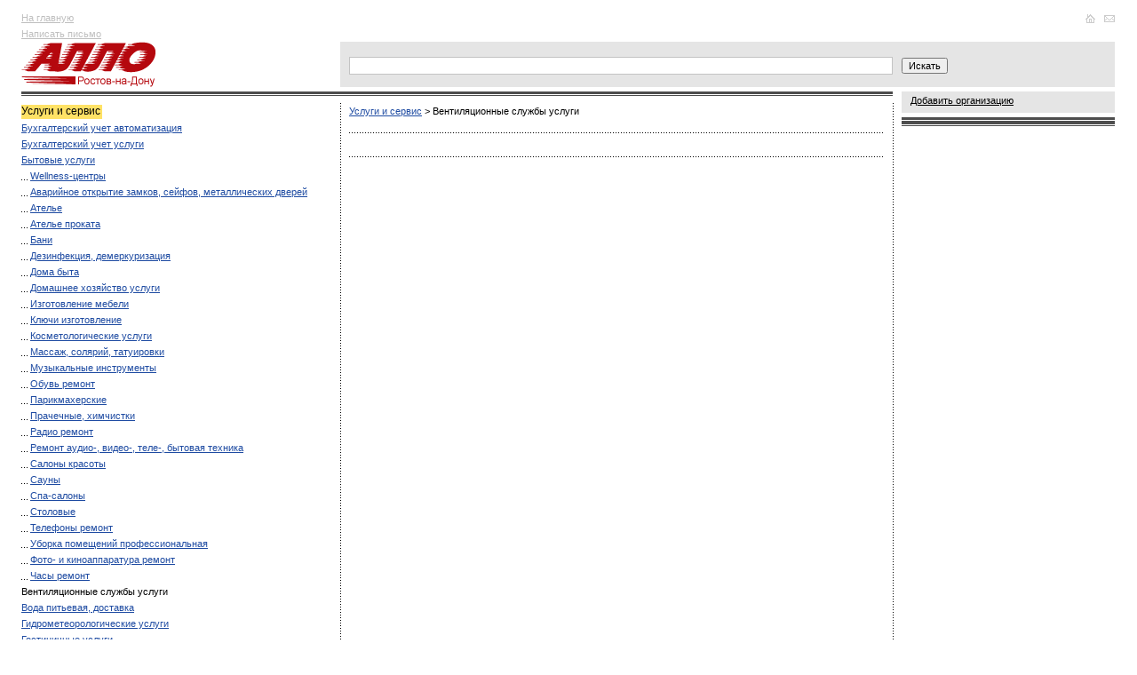

--- FILE ---
content_type: text/html
request_url: http://allorostov.ru/yp_6601/yp_7084/
body_size: 7436
content:
<!DOCTYPE HTML PUBLIC "-//W3C//DTD HTML 4.01 Transitional//EN">
<html>
<head>
	<meta http-equiv="Content-Type" content="text/html; charset=windows-1251">
	<meta name='yandex-verification' content='5a06d5d8fe038cff'>
	<link type="text/css" href="/allo.css?11" rel="stylesheet">
	<link rel="SHORTCUT ICON" href="/img/favicon.ico">
	<script type="text/javascript" src="/allo.js?19"></script>
	<TITLE>Вентиляционные службы услуги >   Каталог организаций Ростова-на-Дону</TITLE>
<META NAME="Keywords" CONTENT="Ростов-на-Дону, справка, каталог организаций, культура, искусство, медицина, здоровье, наука, образование, недвижимость, строительные, политические, общественные и религиозные, организации, производственные и промышленные, предприятия, сми, связь, интернет, спорт, туризм, товары, перевозки, услуги, сервисы">
<META NAME="Description" CONTENT="Вентиляционные службы услуги >  ">
<meta http-equiv="pragma" content="no-cache">

<script>
  (function(i,s,o,g,r,a,m){i['GoogleAnalyticsObject']=r;i[r]=i[r]||function(){
  (i[r].q=i[r].q||[]).push(arguments)},i[r].l=1*new Date();a=s.createElement(o),
  m=s.getElementsByTagName(o)[0];a.async=1;a.src=g;m.parentNode.insertBefore(a,m)
  })(window,document,'script','//www.google-analytics.com/analytics.js','ga');

  ga('create', 'UA-4818309-1', 'auto');
  ga('send', 'pageview');

</script>


	<meta http-equiv="pragma" content="no-cache">
	<script type="text/javascript" charset="windows-1251" src="/img/init.js?2"></script>
	<script type="text/javascript" src="/img/prototype.js"></script>
	<script type="text/javascript" charset="windows-1251" src="/img/search.js?15"></script>
<!--	<script type='text/javascript' src='http://partner.googleadservices.com/gampad/google_service.js'></script>-->

</head>
<body>


<SCRIPT LANGUAGE="JavaScript" TYPE="text/javascript">
function wopen (url) {
	//alert(url);
	window.open(url,"","width=640, height=500, toolbar=yes, menubar=no, resizable=0, scrollbars=1, status=no, location=no, top=100, left=100");
}
function wopensize (url,w,h) {
	//alert(url);
	window.open(url,"","width="+w+", height="+h+", toolbar=yes, menubar=no, resizable=0, scrollbars=1, status=no, location=no, top=100, left=100");
}

</SCRIPT>
<table width="100%" cellspacing="0" cellpadding="0" border="0">

<tr><td width="2%"><img src="/img/1.gif" width="20" height="1" alt=""></td>
     <td width="29%"></td>     
	 <td width="29%"></td>     
	 <td width="29%"></td>
     <td width="9%"><img src="/img/1.gif" width="250" height="1" alt=""></td>
     <td width="2%"><img src="/img/1.gif" width="20" height="1" alt=""></td>
</tr>

<tr valign="top">
	<td rowspan="5"><img src="/img/1.gif" width="20" height="1" alt=""></td>
	<td>
		<noindex>
		<div class="top-menu">
			<a href="/">На главную</a><br>
			<a href="javascript:wopensize('/cgi-bin/edit_org2.cgi',1024,600);">Написать письмо</a>
		</div>
		</noindex>
	</td>
	<td colspan="3">
		<noindex>
		<table width="100%" cellspacing="0" cellpadding="0" border="0">
			<tr>
				<td class="top-banner" style="min-height:70px;">
					<html>
<head>
<meta http-equiv="Content-Type" content="text/html; charset=windows-1251">
</head>
<body>

<script type='text/javascript'><!--//<![CDATA[
   var m3_u = (location.protocol=='https:'?'https://banners.rostele.ru/www/delivery/ajs.php':'http://banners.rostele.ru/www/delivery/ajs.php');
   var m3_r = Math.floor(Math.random()*99999999999);
   if (!document.MAX_used) document.MAX_used = ',';
   document.write ("<scr"+"ipt type='text/javascript' src='"+m3_u);
   document.write ("?zoneid=4");
   document.write ('&amp;cb=' + m3_r);
   if (document.MAX_used != ',') document.write ("&amp;exclude=" + document.MAX_used);
   document.write (document.charset ? '&amp;charset='+document.charset : (document.characterSet ? '&amp;charset='+document.characterSet : ''));
   document.write ("&amp;loc=" + escape(window.location));
   if (document.referrer) document.write ("&amp;referer=" + escape(document.referrer));
   if (document.context) document.write ("&context=" + escape(document.context));
   if (document.mmm_fo) document.write ("&amp;mmm_fo=1");
   document.write ("'><\/scr"+"ipt>");
//]]>--></script><noscript><a href='http://banners.rostele.ru/www/delivery/ck.php?n=a2585157&amp;cb=INSERT_RANDOM_NUMBER_HERE' target='_blank'><img src='http://banners.rostele.ru/www/delivery/avw.php?zoneid=4&amp;cb=INSERT_RANDOM_NUMBER_HERE&amp;n=a2585157' border='0' alt='' /></a></noscript>



</body>
</html>
				</td>
				<td align="right" valign="top">
				<div class="top-icons">
<a href="/"
onmouseover="document.getElementById('ico-home').src='/img/ico-home2.gif'" onmouseout="document.getElementById('ico-home').src='/img/ico-home1.gif'">

	<img src="/img/ico-home1.gif" width="15" height="10" border="0" alt="На главную" id="ico-home">
</a>
<a href="javascript:wopensize('/cgi-bin/edit_org2.cgi',1024,600);"
onmouseover="document.getElementById('ico-mail').src='/img/ico-mail2.gif'" onmouseout="document.getElementById('ico-mail').src='/img/ico-mail1.gif'">

	<img src="/img/ico-mail1.gif" width="18" height="10" border="0" alt="Написать письмо" id="ico-mail">
</a>
				</div>
				</td>
			</tr>
		</table>
		</noindex>
	</td>
	<td rowspan="5"><img src="/img/1.gif" width="20" height="1" alt=""></td>
</tr>


<noindex>
<tr>
	<td>
		<div class="logo"><a href="/"><img src="/img/logo.gif" alt="Справочник Алло" border="0"></a></div>
	</td>
<td colspan=2 class="forma">
<form action="/search/" id="ajax-search-form" method="GET" name="search" onSubmit="return goSearch(this)">
<div style="position:relative;z-index:90"><input type="Text" id="keyword" class="text" style="width:100%;" onKeyDown="return hookEventPrs(event)" name="text" autocomplete="off">
<div id="div_keywords" class="searchdown" style="display:none;"></div></div>
</form>
</td>
<td class="forma"><input type="submit" id="ajax-search-submit-btn" value="Искать" class="button" onClick="if (document.forms['search'].text.value) {document.forms['search'].submit();}return(false);"></td>
</tr>

</noindex>


	<tr valign="top">






	
		<td style="padding-bottom:5px">
			<div class="top-line"></div>
		<div class="block-first">

<span class="title">Услуги и сервис</span><br>

<div class="podcatalog">

	<p><a href="/yp_6601/yp_6886/">Бухгалтерский учет автоматизация</a></p>

	<p><a href="/yp_6601/yp_7040/">Бухгалтерский учет услуги</a></p>

	<p><a href="/yp_6601/yp_6602/">Бытовые услуги</a></p>

		<div class="dotted">

			<p><a href="/yp_6601/yp_6602/yp_1109/">Wellness-центры</a></p>

			<p><a href="/yp_6601/yp_6602/yp_2075/">Аварийное открытие замков, сейфов, металлических дверей</a></p>

			<p><a href="/yp_6601/yp_6602/yp_6641/">Ателье</a></p>

			<p><a href="/yp_6601/yp_6602/yp_1009/">Ателье проката</a></p>

			<p><a href="/yp_6601/yp_6602/yp_6837/">Бани</a></p>

			<p><a href="/yp_6601/yp_6602/yp_6640/">Дезинфекция, демеркуризация</a></p>

			<p><a href="/yp_6601/yp_6602/yp_6836/">Дома быта</a></p>

			<p><a href="/yp_6601/yp_6602/yp_6838/">Домашнее хозяйство услуги</a></p>

			<p><a href="/yp_6601/yp_6602/yp_6645/">Изготовление мебели</a></p>

			<p><a href="/yp_6601/yp_6602/yp_2078/">Ключи изготовление</a></p>

			<p><a href="/yp_6601/yp_6602/yp_7124/">Косметологические услуги</a></p>

			<p><a href="/yp_6601/yp_6602/yp_6835/">Массаж, солярий, татуировки</a></p>

			<p><a href="/yp_6601/yp_6602/yp_6603/">Музыкальные инструменты</a></p>

			<p><a href="/yp_6601/yp_6602/yp_2079/">Обувь ремонт</a></p>

			<p><a href="/yp_6601/yp_6602/yp_6604/">Парикмахерские</a></p>

			<p><a href="/yp_6601/yp_6602/yp_6606/">Прачечные, химчистки</a></p>

			<p><a href="/yp_6601/yp_6602/yp_2081/">Радио ремонт</a></p>

			<p><a href="/yp_6601/yp_6602/yp_6644/">Ремонт аудио-, видео-, теле-, бытовая техника</a></p>

			<p><a href="/yp_6601/yp_6602/yp_6655/">Салоны красоты</a></p>

			<p><a href="/yp_6601/yp_6602/yp_6675/">Сауны</a></p>

			<p><a href="/yp_6601/yp_6602/yp_1110/">Спа-салоны</a></p>

			<p><a href="/yp_6601/yp_6602/yp_6782/">Столовые</a></p>

			<p><a href="/yp_6601/yp_6602/yp_2082/">Телефоны ремонт</a></p>

			<p><a href="/yp_6601/yp_6602/yp_2084/">Уборка помещений профессиональная</a></p>

			<p><a href="/yp_6601/yp_6602/yp_2083/">Фото- и киноаппаратура ремонт</a></p>

			<p><a href="/yp_6601/yp_6602/yp_6610/">Часы ремонт</a></p>

		</div>

	<p><a href="/yp_6601/yp_7084/" style="color:#000000; text-decoration:none">Вентиляционные службы услуги</a></p>

	<p><a href="/yp_6601/yp_7089/">Вода питьевая, доставка</a></p>

	<p><a href="/yp_6601/yp_7041/">Гидрометеорологические услуги</a></p>

	<p><a href="/yp_6601/yp_6614/">Гостиничные услуги</a></p>

		<div class="dotted">

			<p><a href="/yp_6601/yp_6614/yp_6779/">Гостиницы и отели</a></p>

			<p><a href="/yp_6601/yp_6614/yp_6615/">Общежития</a></p>

		</div>

	<p><a href="/yp_6601/yp_1051/">Денежные переводы</a></p>

	<p><a href="/yp_6601/yp_6635/">Дизайн</a></p>

	<p><a href="/yp_6601/yp_6617/">Заказ и доставка билетов</a></p>

	<p><a href="/yp_6601/yp_7042/">Звукозапись студии</a></p>

	<p><a href="/yp_6601/yp_7043/">Знакомства услуги</a></p>

	<p><a href="/yp_6601/yp_7087/">Издательские услуги</a></p>

	<p><a href="/yp_6601/yp_1054/">Инжиниринговые услуги</a></p>

	<p><a href="/yp_6601/yp_7044/">Интернет услуги</a></p>

	<p><a href="/yp_6601/yp_6611/">Кадровые агентства и центры занятости</a></p>

	<p><a href="/yp_6601/yp_6861/">Карты и планы</a></p>

	<p><a href="/yp_6601/yp_6623/">Кованые изделия</a></p>

	<p><a href="/yp_6601/yp_7127/">Ландшафтный дизайн</a></p>

	<p><a href="/yp_6601/yp_1095/">Литье художественное</a></p>

	<p><a href="/yp_6601/yp_6629/">Организация торжественных мероприятий</a></p>

	<p><a href="/yp_6601/yp_7128/">Охрана труда</a></p>

	<p><a href="/yp_6601/yp_6648/">Охранные, детективные агентства и услуги</a></p>

		<div class="dotted">

			<p><a href="/yp_6601/yp_6648/yp_6831/">Детективные агентства</a></p>

			<p><a href="/yp_6601/yp_6648/yp_6680/">Защита охранные системы</a></p>

			<p><a href="/yp_6601/yp_6648/yp_6677/">Охранные предприятия</a></p>

		</div>

	<p><a href="/yp_6601/yp_7102/">Оценка</a></p>

	<p><a href="/yp_6601/yp_7045/">Переводы с иностранных языков</a></p>

	<p><a href="/yp_6601/yp_7091/">Переплетные работы</a></p>

	<p><a href="/yp_6601/yp_6638/">Печати и штампы изготовление по заказам</a></p>

	<p><a href="/yp_6601/yp_6697/">Пластиковые карты услуги</a></p>

	<p><a href="/yp_6601/yp_7092/">Платежные терминалы</a></p>

	<p><a href="/yp_6601/yp_6636/">Полиграфия</a></p>

	<p><a href="/yp_6601/yp_1053/">Размещение отдыхающих санатории, пансионаты, частные отели</a></p>

	<p><a href="/yp_6601/yp_6634/">Рекламные услуги</a></p>

		<div class="dotted">

			<p><a href="/yp_6601/yp_6634/yp_6833/">Наружная реклама</a></p>

			<p><a href="/yp_6601/yp_6634/yp_2045/">Реклама в интернет</a></p>

			<p><a href="/yp_6601/yp_6634/yp_6778/">Рекламные агентства</a></p>

			<p><a href="/yp_6601/yp_6634/yp_2044/">Рекламные материалы</a></p>

			<p><a href="/yp_6601/yp_6634/yp_2043/">Светорекламные установки</a></p>

			<p><a href="/yp_6601/yp_6634/yp_2042/">Сувениры рекламные</a></p>

		</div>

	<p><a href="/yp_6601/yp_6630/">Ритуальные услуги</a></p>

		<div class="dotted">

			<p><a href="/yp_6601/yp_6630/yp_6832/">Кладбища</a></p>

			<p><a href="/yp_6601/yp_6630/yp_6631/">Морги</a></p>

			<p><a href="/yp_6601/yp_6630/yp_6632/">Надгробные памятники</a></p>

			<p><a href="/yp_6601/yp_6630/yp_6633/">Похоронное обслуживание</a></p>

		</div>

	<p><a href="/yp_6601/yp_6690/">Справочные службы</a></p>

	<p><a href="/yp_6601/yp_7093/">Сувенирная продукция, открытки</a></p>

	<p><a href="/yp_6601/yp_7094/">Таблички и вывески</a></p>

	<p><a href="/yp_6601/yp_1106/">Тенты изготовление</a></p>

	<p><a href="/yp_6601/yp_6646/">Утилизация отходов</a></p>

	<p><a href="/yp_6601/yp_7200/">Фейерверки</a></p>

	<p><a href="/yp_6601/yp_6687/">Фотоателье и фотоагентства</a></p>

	<p><a href="/yp_6601/yp_6834/">Школьное питание, молочные кухни</a></p>

	<p><a href="/yp_6601/yp_6639/">Эзотерические услуги</a></p>

	<p><a href="/yp_6601/yp_6612/">Юридические услуги</a></p>

		<div class="dotted">

			<p><a href="/yp_6601/yp_6612/yp_6613/">Адвокаты и юридические консультации</a></p>

			<p><a href="/yp_6601/yp_6612/yp_7111/">Нотариусы</a></p>

			<p><a href="/yp_6601/yp_6612/yp_6605/">Патентные услуги</a></p>

			<p><a href="/yp_6601/yp_6612/yp_6830/">Сертификация</a></p>

		</div>

</div>
<div class="line-left"></div>



			<div class="gray-rubricator">

				<p><a href="/yp_5000/"><noindex>Автомобили</noindex></a></p>
				

				<p><a href="/yp_5100/"><noindex>Бизнес и финансы</noindex></a></p>
				

				<p><a href="/yp_5300/"><noindex>Государственные и муниципальные учреждения</noindex></a></p>
				

				<p><a href="/yp_5500/"><noindex>Культура и искусство</noindex></a></p>
				

				<p><a href="/yp_5400/"><noindex>Медицина и здоровье</noindex></a></p>
				

				<p><a href="/yp_5600/"><noindex>Наука и образование</noindex></a></p>
				

				<p><a href="/yp_5700/"><noindex>Недвижимость и строительство</noindex></a></p>
				

				<p><a href="/yp_6100/"><noindex>Отдых и развлечения</noindex></a></p>
				

				<p><a href="/yp_5800/"><noindex>Политические, общественные и религиозные организации</noindex></a></p>
				

				<p><a href="/yp_5900/"><noindex>Производственные и промышленные предприятия</noindex></a></p>
				

				<p><a href="/yp_6000/"><noindex>СМИ, связь, Интернет</noindex></a></p>
				

				<p><a href="/yp_6200/"><noindex>Спорт и туризм</noindex></a></p>
				

				<p><a href="/yp_6300/"><noindex>Товары</noindex></a></p>
				

				<p><a href="/yp_6400/"><noindex>Торговые предприятия</noindex></a></p>
				

				<p><a href="/yp_6500/"><noindex>Транспорт и перевозки</noindex></a></p>
				

				<noindex><p><span class="active">Услуги и сервис</span></p></noindex>

			</div>


	<br />
	<script async src="//pagead2.googlesyndication.com/pagead/js/adsbygoogle.js"></script>
<!-- GogoGu -->
<ins class="adsbygoogle"
     style="display:inline-block;width:300px;height:600px"
     data-ad-client="ca-pub-9269421412177309"
     data-ad-slot="5899457679"></ins>
<script>
(adsbygoogle = window.adsbygoogle || []).push({});
</script>

	<br /><br />
<script async src="//pagead2.googlesyndication.com/pagead/js/adsbygoogle.js"></script>
<!-- GogoMo -->
<ins class="adsbygoogle"
     style="display:inline-block;width:300px;height:250px"
     data-ad-client="ca-pub-9269421412177309"
     data-ad-slot="5499570879"></ins>
<script>
(adsbygoogle = window.adsbygoogle || []).push({});
</script>


			</div>
		</td>


<!--2 col 1-->
		<td class="column" colspan="2">
			<div class="top-line"></div>
			<div class="block">
<!--2 col-->

<!--/* Revive Adserver Javascript Tag v3.0.5 */-->
<script type='text/javascript'><!--//<![CDATA[
   document.MAX_ct0 = unescape('INSERT_ENCODED_CLICKURL_HERE');

   var m3_u = (location.protocol=='https:'?'https://banners.rostele.ru/www/delivery/ajs.php':'http://banners.rostele.ru/www/delivery/ajs.php');
   var m3_r = Math.floor(Math.random()*99999999999);
   if (!document.MAX_used) document.MAX_used = ',';
   document.write ("<scr"+"ipt type='text/javascript' src='"+m3_u);
   document.write ("?zoneid=43");
   document.write ('&amp;cb=' + m3_r);
   if (document.MAX_used != ',') document.write ("&amp;exclude=" + document.MAX_used);
   document.write (document.charset ? '&amp;charset='+document.charset : (document.characterSet ? '&amp;charset='+document.characterSet : ''));
   document.write ("&amp;loc=" + escape(window.location));
   if (document.referrer) document.write ("&amp;referer=" + escape(document.referrer));
   if (document.context) document.write ("&context=" + escape(document.context));
   if ((typeof(document.MAX_ct0) != 'undefined') && (document.MAX_ct0.substring(0,4) == 'http')) {
       document.write ("&amp;ct0=" + escape(document.MAX_ct0));
   }
   if (document.mmm_fo) document.write ("&amp;mmm_fo=1");
   document.write ("'><\/scr"+"ipt>");
//]]>--></script><noscript><a href='http://banners.rostele.ru/www/delivery/ck.php?n=a094095c&amp;cb=INSERT_RANDOM_NUMBER_HERE' target='_blank'><img src='http://banners.rostele.ru/www/delivery/avw.php?zoneid=43&amp;cb=INSERT_RANDOM_NUMBER_HERE&amp;n=a094095c&amp;ct0=INSERT_ENCODED_CLICKURL_HERE' border='0' alt='' /></a></noscript>


<script type='text/javascript'><!--//<![CDATA[
   document.MAX_ct0 = unescape('INSERT_ENCODED_CLICKURL_HERE');

   var m3_u = (location.protocol=='https:'?'https://banners.rostele.ru/www/delivery/ajs.php':'http://banners.rostele.ru/www/delivery/ajs.php');
   var m3_r = Math.floor(Math.random()*99999999999);
   if (!document.MAX_used) document.MAX_used = ',';
   document.write ("<scr"+"ipt type='text/javascript' src='"+m3_u);
   document.write ("?zoneid=53");
   document.write ('&amp;cb=' + m3_r);
   if (document.MAX_used != ',') document.write ("&amp;exclude=" + document.MAX_used);
   document.write (document.charset ? '&amp;charset='+document.charset : (document.characterSet ? '&amp;charset='+document.characterSet : ''));
   document.write ("&amp;loc=" + escape(window.location));
   if (document.referrer) document.write ("&amp;referer=" + escape(document.referrer));
   if (document.context) document.write ("&context=" + escape(document.context));
   if ((typeof(document.MAX_ct0) != 'undefined') && (document.MAX_ct0.substring(0,4) == 'http')) {
       document.write ("&amp;ct0=" + escape(document.MAX_ct0));
   }
   if (document.mmm_fo) document.write ("&amp;mmm_fo=1");
   document.write ("'><\/scr"+"ipt>");
//]]>--></script><noscript><a href='http://banners.rostele.ru/www/delivery/ck.php?n=a034c888&amp;cb=INSERT_RANDOM_NUMBER_HERE' target='_blank'><img src='http://banners.rostele.ru/www/delivery/avw.php?zoneid=53&amp;cb=INSERT_RANDOM_NUMBER_HERE&amp;n=a034c888&amp;ct0=INSERT_ENCODED_CLICKURL_HERE' border='0' alt='' /></a></noscript>



<div class="text-way">

<a href="/yp_6601/" >Услуги и сервис</a>

 > 

<h1>Вентиляционные службы услуги</h1>

</div>
<div class="line-way"><img src="/img/1.gif" height="2" width="1" alt=""></div>


<div class="text-way">

</div>
<div class="line-way"><img src="/img/1.gif" height="2" width="1" alt=""></div>


<script language="JavaScript">
	var addresses = new Array();
</script>
<div style="zoom:1;">
<table cellspacing="0" cellpadding="0"  border="0" class="info" width="100%">

</table>
</div>


<!--2 col foot-->
			</div>
		</td>
<!--2 col foot 1-->



		<td class="column-right">
		<div class="white-space"></div>


		<div class="information">
			<noindex><a href="javascript:wopensize('/cgi-bin/edit_org2.cgi',1024,600);" class="right-menu">Добавить организацию</a></noindex>
			<!--<a href="/info/?id=1" class="right-menu"><noindex>О проекте</noindex></a>
			<a href="http://pressa-online.com/Issue.aspx?aid=4a4301ef-5c2a-4728-bcab-602f1a9c804b" class="right-menu" target="_blank"><noindex>Полистать on-line<span style="color:#ce0000;text-decoration:none;"> new</span></noindex></a>-->
		</div>

		<div class="line5"></div>
<!--alphabet search-->
<noindex>


		

		<div class="line5"></div>

		
			<div class="right-banner" style="font-size:70%">
				<script type='text/javascript'><!--//<![CDATA[
   var m3_u = (location.protocol=='https:'?'https://banners.rostele.ru/www/delivery/ajs.php':'http://banners.rostele.ru/www/delivery/ajs.php');
   var m3_r = Math.floor(Math.random()*99999999999);
   if (!document.MAX_used) document.MAX_used = ',';
   document.write ("<scr"+"ipt type='text/javascript' src='"+m3_u);
   document.write ("?zoneid=32");
   document.write ('&amp;cb=' + m3_r);
   if (document.MAX_used != ',') document.write ("&amp;exclude=" + document.MAX_used);
   document.write (document.charset ? '&amp;charset='+document.charset : (document.characterSet ? '&amp;charset='+document.characterSet : ''));
   document.write ("&amp;loc=" + escape(window.location));
   if (document.referrer) document.write ("&amp;referer=" + escape(document.referrer));
   if (document.context) document.write ("&context=" + escape(document.context));
   if (document.mmm_fo) document.write ("&amp;mmm_fo=1");
   document.write ("'><\/scr"+"ipt>");
//]]>--></script><noscript><a href='http://banners.rostele.ru/www/delivery/ck.php?n=ac73ee72&amp;cb=INSERT_RANDOM_NUMBER_HERE' target='_blank'><img src='http://banners.rostele.ru/www/delivery/avw.php?zoneid=32&amp;cb=INSERT_RANDOM_NUMBER_HERE&amp;n=ac73ee72' border='0' alt='' /></a></noscript>

				<script type='text/javascript'><!--//<![CDATA[
   document.MAX_ct0 ='INSERT_CLICKURL_HERE';

   var m3_u = (location.protocol=='https:'?'https://banners.rostele.ru/www/delivery/ajs.php':'http://banners.rostele.ru/www/delivery/ajs.php');
   var m3_r = Math.floor(Math.random()*99999999999);
   if (!document.MAX_used) document.MAX_used = ',';
   document.write ("<scr"+"ipt type='text/javascript' src='"+m3_u);
   document.write ("?zoneid=36");
   document.write ('&amp;cb=' + m3_r);
   if (document.MAX_used != ',') document.write ("&amp;exclude=" + document.MAX_used);
   document.write (document.charset ? '&amp;charset='+document.charset : (document.characterSet ? '&amp;charset='+document.characterSet : ''));
   document.write ("&amp;loc=" + escape(window.location));
   if (document.referrer) document.write ("&amp;referer=" + escape(document.referrer));
   if (document.context) document.write ("&context=" + escape(document.context));
   if ((typeof(document.MAX_ct0) != 'undefined') && (document.MAX_ct0.substring(0,4) == 'http')) {
       document.write ("&amp;ct0=" + escape(document.MAX_ct0));
   }
   if (document.mmm_fo) document.write ("&amp;mmm_fo=1");
   document.write ("'><\/scr"+"ipt>");
//]]>--></script><noscript><a href='http://banners.rostele.ru/www/delivery/ck.php?n=aa5892d2&amp;cb=INSERT_RANDOM_NUMBER_HERE' target='_blank'><img src='http://banners.rostele.ru/www/delivery/avw.php?zoneid=36&amp;cb=INSERT_RANDOM_NUMBER_HERE&amp;n=aa5892d2&amp;ct0=INSERT_CLICKURL_HERE' border='0' alt='' /></a></noscript>


<script type='text/javascript'><!--//<![CDATA[
   document.MAX_ct0 = unescape('INSERT_ENCODED_CLICKURL_HERE');

   var m3_u = (location.protocol=='https:'?'https://banners.rostele.ru/www/delivery/ajs.php':'http://banners.rostele.ru/www/delivery/ajs.php');
   var m3_r = Math.floor(Math.random()*99999999999);
   if (!document.MAX_used) document.MAX_used = ',';
   document.write ("<scr"+"ipt type='text/javascript' src='"+m3_u);
   document.write ("?zoneid=58");
   document.write ('&amp;cb=' + m3_r);
   if (document.MAX_used != ',') document.write ("&amp;exclude=" + document.MAX_used);
   document.write (document.charset ? '&amp;charset='+document.charset : (document.characterSet ? '&amp;charset='+document.characterSet : ''));
   document.write ("&amp;loc=" + escape(window.location));
   if (document.referrer) document.write ("&amp;referer=" + escape(document.referrer));
   if (document.context) document.write ("&context=" + escape(document.context));
   if ((typeof(document.MAX_ct0) != 'undefined') && (document.MAX_ct0.substring(0,4) == 'http')) {
       document.write ("&amp;ct0=" + escape(document.MAX_ct0));
   }
   if (document.mmm_fo) document.write ("&amp;mmm_fo=1");
   document.write ("'><\/scr"+"ipt>");
//]]>--></script><noscript><a href='http://banners.rostele.ru/www/delivery/ck.php?n=a511db60&amp;cb=INSERT_RANDOM_NUMBER_HERE' target='_blank'><img src='http://banners.rostele.ru/www/delivery/avw.php?zoneid=58&amp;cb=INSERT_RANDOM_NUMBER_HERE&amp;n=a511db60&amp;ct0=INSERT_ENCODED_CLICKURL_HERE' border='0' alt='' /></a></noscript>


<script type='text/javascript'><!--//<![CDATA[
   document.MAX_ct0 = unescape('INSERT_ENCODED_CLICKURL_HERE');

   var m3_u = (location.protocol=='https:'?'https://banners.rostele.ru/www/delivery/ajs.php':'http://banners.rostele.ru/www/delivery/ajs.php');
   var m3_r = Math.floor(Math.random()*99999999999);
   if (!document.MAX_used) document.MAX_used = ',';
   document.write ("<scr"+"ipt type='text/javascript' src='"+m3_u);
   document.write ("?zoneid=59");
   document.write ('&amp;cb=' + m3_r);
   if (document.MAX_used != ',') document.write ("&amp;exclude=" + document.MAX_used);
   document.write (document.charset ? '&amp;charset='+document.charset : (document.characterSet ? '&amp;charset='+document.characterSet : ''));
   document.write ("&amp;loc=" + escape(window.location));
   if (document.referrer) document.write ("&amp;referer=" + escape(document.referrer));
   if (document.context) document.write ("&context=" + escape(document.context));
   if ((typeof(document.MAX_ct0) != 'undefined') && (document.MAX_ct0.substring(0,4) == 'http')) {
       document.write ("&amp;ct0=" + escape(document.MAX_ct0));
   }
   if (document.mmm_fo) document.write ("&amp;mmm_fo=1");
   document.write ("'><\/scr"+"ipt>");
//]]>--></script><noscript><a href='http://banners.rostele.ru/www/delivery/ck.php?n=aa22573c&amp;cb=INSERT_RANDOM_NUMBER_HERE' target='_blank'><img src='http://banners.rostele.ru/www/delivery/avw.php?zoneid=59&amp;cb=INSERT_RANDOM_NUMBER_HERE&amp;n=aa22573c&amp;ct0=INSERT_ENCODED_CLICKURL_HERE' border='0' alt='' /></a></noscript>

			</div>

			<div class="right-banner" style="font-size:70%;max-width:240px;">
				<!-- Яндекс.Директ -->
<script type="text/javascript"><!--
yandex_partner_id = 41594;
yandex_site_bg_color = 'FFFFFF';
yandex_site_charset = 'windows-1251';
yandex_ad_format = 'direct';
yandex_font_size = 1;
yandex_direct_type = 'vertical';
yandex_direct_border_type = 'block';
yandex_direct_limit = 5;
yandex_direct_header_bg_color = 'FEEAC7';
yandex_direct_bg_color = 'FFFFFF';
yandex_direct_border_color = 'FBE5C0';
yandex_direct_title_color = '0000CC';
yandex_direct_url_color = '006600';
yandex_direct_all_color = '0000CC';
yandex_direct_text_color = '000000';
yandex_direct_hover_color = '0066FF';
document.write('<sc'+'ript type="text/javascript" src="http://an.yandex.ru/resource/context.js?rnd=' + Math.round(Math.random() * 100000) + '"></sc'+'ript>');
//--></script>
			</div>
		

		</td>

		
	</tr>

<tr>
	<td colspan="4"><div class="footer-line"></div>
</tr>


	<tr valign="top">
		<td colspan="2">
		<noindex>
 <div class="block-first"><span class="footer-gray">На сайте функционирует система коррекции ошибок. Обнаружив неточность в тексте на данной странице, выделите её и нажмите Ctrl+Enter.</span></div>
	 <div style="padding-top:10px">
<table width="100%">
<tr><td width=100>
<!--LiveInternet counter--><script type="text/javascript"><!--
document.write("<a href='http://www.liveinternet.ru/click' "+
"target=_blank><img src='http://counter.yadro.ru/hit?t18.5;r"+
escape(document.referrer)+((typeof(screen)=="undefined")?"":
";s"+screen.width+"*"+screen.height+"*"+(screen.colorDepth?
screen.colorDepth:screen.pixelDepth))+";u"+escape(document.URL)+
";i"+escape("Жж"+document.title.substring(0,80))+";"+Math.random()+
"' alt='' title='LiveInternet: показано число просмотров за 24 часа, посетителей за 24 часа и за сегодн\я' "+
"border=0 width=88 height=31><\/a>")//--></script><!--/LiveInternet-->

</td>
<td>
<!--
<script src="http://tools.spylog.ru/counter2.2.js" type="text/javascript" id="spylog_code" counter="900540" ></script>
<noscript>
<a href="http://u9005.40.spylog.com/cnt?cid=900540&f=3&p=0" target="_blank">
<img src="http://u9005.40.spylog.com/cnt?cid=900540&p=0" alt='SpyLOG' border='0' width=88 height=31 ></a> 
</noscript>
-->
</td>


</tr></table>
</div>

<!-- Yandex.Metrika counter -->
<script type="text/javascript">
(function (d, w, c) {
    (w[c] = w[c] || []).push(function() {
        try {
            w.yaCounter27110420 = new Ya.Metrika({id:27110420,
                    clickmap:true,
                    trackLinks:true,
                    accurateTrackBounce:true});
        } catch(e) { }
    });

    var n = d.getElementsByTagName("script")[0],
        s = d.createElement("script"),
        f = function () { n.parentNode.insertBefore(s, n); };
    s.type = "text/javascript";
    s.async = true;
    s.src = (d.location.protocol == "https:" ? "https:" : "http:") + "//mc.yandex.ru/metrika/watch.js";

    if (w.opera == "[object Opera]") {
        d.addEventListener("DOMContentLoaded", f, false);
    } else { f(); }
})(document, window, "yandex_metrika_callbacks");
</script>
<noscript><div><img src="//mc.yandex.ru/watch/27110420" style="position:absolute; left:-9999px;" alt="" /></div></noscript>
<!-- /Yandex.Metrika counter -->
		</noindex>

 </td>
		<td colspan="2" class="footer-right">
			<noindex>
			<!--<div style="float:left;">
				<script type="text/javascript" src="http://download.skype.com/share/skypebuttons/js/skypeCheck.js"></script>
				<a href="skype:inforostele?call"><img src="http://download.skype.com/share/skypebuttons/buttons/call_green_white_92x82.png" style="border: none;" width="92" height="82" alt="Skype Me™!"></a>
			</div>-->
			<p><a href="/info/?id=1"><noindex>О проекте</noindex></a> | <a href="/keyword/"><noindex>Все темы по алфавиту</noindex></a> | <a href="/?letter"><noindex>Все организации по алфавиту</noindex></a></p>
			&copy; <a href="http://rosteleinform.ru">&laquo;Ростелеинформ&raquo;</a>, 2006-2016,
			Все права защищены<!--<br><br>Создание: интернет-агентство &laquo;Форсайт&raquo;-->
			</noindex>
		</td>
	</tr>
</table>

<noindex>
<div style="display:none; width:0px; height:0px">
	<form id="error_form" method=post action="/cgi-bin/mailerror.cgi">
		<input type="hidden" id="URL" name="url" value="/">
		<textarea name="err_text" id="message" cols=1 rows=2></textarea>
	</form>
</div>

<iframe id="submitarea" style="left: 0px; visibility: hidden; width: 1px; position: absolute; top: 0px; height: 1px;" name="submitarea">
<layer name="submitarea" visibility="hide" style="position: absolute; "></layer>
</iframe>

<!--  #include virtual="/cgi-bin/free_call_form.cgi"-->

</noindex>

</body>
</html>

--- FILE ---
content_type: text/html; charset=utf-8
request_url: https://www.google.com/recaptcha/api2/aframe
body_size: 266
content:
<!DOCTYPE HTML><html><head><meta http-equiv="content-type" content="text/html; charset=UTF-8"></head><body><script nonce="v3y2zmAvpykBXteBhcl2Vg">/** Anti-fraud and anti-abuse applications only. See google.com/recaptcha */ try{var clients={'sodar':'https://pagead2.googlesyndication.com/pagead/sodar?'};window.addEventListener("message",function(a){try{if(a.source===window.parent){var b=JSON.parse(a.data);var c=clients[b['id']];if(c){var d=document.createElement('img');d.src=c+b['params']+'&rc='+(localStorage.getItem("rc::a")?sessionStorage.getItem("rc::b"):"");window.document.body.appendChild(d);sessionStorage.setItem("rc::e",parseInt(sessionStorage.getItem("rc::e")||0)+1);localStorage.setItem("rc::h",'1762538691801');}}}catch(b){}});window.parent.postMessage("_grecaptcha_ready", "*");}catch(b){}</script></body></html>

--- FILE ---
content_type: text/css
request_url: http://allorostov.ru/allo.css?11
body_size: 2649
content:
body {
	margin:0;
	padding:0 0 14px 0;
	font:100% Tahoma, Verdana, sans-serif;
	background-color:#FFFFFF;
	color:#000000;
}

a         {color:#1e4ba2;}
a:visited {color:#7489a6;}
a:hover   {color:#990000;}

table {empty-cells:show;}

form {margin:0; padding:0;}

img {display:block;}

div.top-menu {
	margin-top:10px;
	line-height:18px;
	font-size:70%;
}

div.top-menu a,div.top-menu a:visited {color:#bfbfbf;}
div.top-menu a:hover   {color:#990000;}

div.logo {margin-right:22px}

td.top-banner {
	padding:15px 15px 20px 0;
}

div.top-icons {margin-top:15px; font-size:0px; width:40px;}
div.top-icons a {text-decoration:none}
div.top-icons a img {display:inline}

td.forma {
        background:#e5e5e5;
        padding-left:10px;
        font:75% Arial;
}

input.text {
	width:100%;
	margin-top:3px;
	background-color:#FFFFFF;
	border:1px solid #c3c3c3;
	height:20px;
	padding:0;
	font: 12px Arial;
}

input.button {
	font-size:11px;
	margin-top:3px;
}

img.line {
/*	margin-top:5px;
	margin-bottom:10px;*/
	margin-bottom:2px;
}

div.line5 {background:url("/img/line.gif") left top repeat-x; height:5px; line-height:0; font-size:0;}
div.top-line {background:url("/img/top-line.gif") left top repeat-x; height:18px; line-height:0; font-size:0; margin-bottom:2px;}


.block-first {padding-right:10px;padding-bottom:4px;}
.block {padding:0 10px 4px 10px}

td.column {
	background:url("/img/dot.gif") 0 0 repeat-y;
/*	padding:0 10px 4px 10px;*/
}

span.title {
	background-color:#ffe266;
	font-size:75%;
	padding-bottom:2px;
	padding-right:2px;
	color:#000000;
}

span.title a, span.title a:visited {color:#000000;}
span.title a:hover   {color:#990000;}


div.catalog {
	font-size:70%;
	margin-bottom:13px;
}

div.catalog p {
	margin:0;
	padding:6px 0 0 10px;
}



/***** right *****/

td.column-right {
	background:url("/img/dot.gif") 0 0 repeat-y;
	padding-left:10px;
	padding-bottom:4px;
}

div.white-space {
	font-size:0px;
	background-color:white;
	margin-left:-10px;
	width:1px;
	height:17px;
	margin-bottom:-17px;
}

div.information {
	padding-top:5px;
	padding-bottom:2px;
}

a.right-menu {
	display:block;
	background-color:#e5e5e5;
	margin-bottom:3px;
	padding:4px 5px 8px 10px;
	color:#000;
	font-size:70%;
	text-decoration:underline;
}

a.right-menu:visited {color:#000000;}
a.right-menu:hover   {color:#990000;}


div.alfavit-search {
	margin-top:10px;
	margin-bottom:23px;
}

div.alfavit-eng {
	font-size:75%;
	margin-top:2px;
	line-height:18px;
}

div.alfavit-rus {
	font-size:75%;
	margin-top:7px;
	line-height:18px;
}

div.alfavit-eng-center {
	font-size:75%;
	margin-top:6px;
	line-height:18px;
}

div.right-banner {
	margin-top:10px;
	margin-bottom:27px;
}

div.icq {
	font-size:70%;
	background:url("/img/icq.gif") 0 3px no-repeat;
	padding-left:23px;
	line-height:19px;
	margin-top:7px;
	margin-bottom:22px;
}

p.reclama {
	padding:0;
	margin:5px 0 0 0;
	font-size:70% 
}

/*****   news   *****/

div.news p {
	font-size:70%;
	margin:0 0 13px 0;
	padding:0;
}

div.news a, div.news a:visited {color:#B5080E;}
div.news a:hover   {color: #990000;}

div.news h1 {
	margin:7px 0 6px 0;
	padding:0;
	font:75% Tahoma;
}

div.all_recept {
	margin-top:-7px;
	font-size:70%;
}

div.all_recept span {color:#a6a6a6}

div.dot-hor-right {
	background:url("/img/dot.gif") repeat-x;
	height:2px;
	margin:-1px 15px -2px 0;
}

div.line1 {margin:12px 0 -2px 0;height:2px;background:url("/img/dot.gif") repeat-x}
p.pager {font-size:70%;margin:10px 0 13px 0;padding:0}

/*****   /news   *****/


/***** footer *****/

span.footer-gray {
	background-color:#e5e5e5;
	font-size:70%;
	padding-bottom:2px;
}

img.footer-line { 
	margin-top:8px;
	margin-bottom:10px;
}

div.footer-line {background:url("/img/line.gif") left top repeat-x; height:5px; line-height:0; font-size:0; margin-top:8px; margin-bottom:10px;}

td.footer-right {
	background:url("/img/dot.gif") 0 0 repeat-y;
	padding-bottom:13px;
	padding-left:10px;
	font-size:70%;
}


/**** gray rubrics ****/

div.gray-rubricator p {
	margin:0 0 8px 0;
	padding:0;
	color:#000000;
	font-size: 75%;
}

div.gray-rubricator a {
	color:#000000;
	background-color:#e5e5e5;
	padding-right:2px;
	padding-bottom:2px;
}

div.gray-rubricator a:visited {color: #000000;}
div.gray-rubricator a:hover   {color: #990000;}
div.gray-rubricator a.active {background-color:#ffe266}

div.gray-rubricator span.active {
	background-color:#ffe266;
	padding-right:2px;
	padding-bottom:2px;
}

/**** подкаталог / подкаталог c точками ****/

div.podcatalog p {
	font-size:70%;
	margin:0;
	padding: 6px 0 0 0;
}

div.podcatalog h1 {
        margin:0; padding:0; font-weight:normal;
        background-color:#ffe266;
        display:inline;
        font-size:75%;
        padding-bottom:2px;
        padding-right:2px;
        color:#000000;
}


/* серый фон в подрубриках
div.podcatalog span.title {
	background-color:#e5e5e5;
	font-size:75%;
}
*/

div.podcatalog div.dotted p {
	background:url("/img/dot3.gif") 0 16px no-repeat;
	padding-left:10px;
}

div.podcatalog {margin-bottom:13px;}

img.line-left {
	margin-bottom:10px;
	margin-top:25px;
}

div.line-left {background:url("/img/line.gif") left top repeat-x; height:5px; line-height:0; font-size:0; margin-bottom:10px; margin-top:25px;}

/* линия в центральной части inside3_2.gif
div.line {
	margin:6px 0 0 0;
	height:2px;
	background:url("/img/dot.gif") repeat-x;
}*/

td.line {
	padding-top:7px;
	background:url("/img/dot.gif") 0 6px repeat-x;
}

table.info td {
	padding-bottom:6px;
	font-size:70%;
	vertical-align:top;
	padding-right:10px;
}

table.info {margin-bottom:7px}

table.info td.pole {color:#a6a6a6; padding-right:5px; }

table.info .comm {background:#e5e5e5;}
table.info .c_first{padding-left:10px;}
table.info .c_top{padding-top:8px; border-top:3px solid #fff;}
table.info .c_bottom{padding-bottom:10px; border-bottom:3px solid #fff;}
div.info_logo {float:right; position:relative;z-index:100;}
div.info_logo img {float:right; position:absolute; top:2px; right:0px; border:0;}


p.text {
	margin:0;
	padding:0;
	font-size:70%;
}

p.text-way {
	margin:0;
	padding:1px 0 0 0;
	font-size:70%;
}

div.text-way {
        margin:0;
        padding:1px 0 0 0;
        font-size:70%;
}

div.text-way h1 {display:inline; font-size:100%; font-weight:normal; margin:0; padding:0}

div.line-way {
	background:url("/img/dot.gif") repeat-x;
	margin-top:18px;
	margin-bottom:6px;
	height:2px;
}

/*** search result ***/
div.search-result p.what { font-size:75%;padding:0;margin:8px 0 0 0}
div.search-result p, p.top {font-size:70%;padding:0;margin:6px 0 0 0}

div.line2 {	background:url("/img/dot.gif") 0 0 repeat-x; height:2px; margin-top:12px; margin-bottom:6px;}


div.line-no { background:url("/img/dot.gif") 0 0 repeat-x; height:2px;}
div.slog { margin-top:3px;line-height:20px; font-family:Arial;font-size:70%; }

table.info td.bukva { font-size:75%; font-weight: bold; }


div.search {font:70% Tahoma; color:#000;}

p.bukva {font-size:75%; font-weight:bold; margin-bottom:7px;}

ul.list {margin:0 0 14px 0; padding:0; list-style:none; font-size:70%;line-height:120%;}
ul.list li {margin:0 0 3px 0; padding:0;}
ul.list a {color:#000; text-decoration:none;}
ul.list a, ul.list a:hover, ul.list a:visited {color:#000; text-decoration:none;}

p.tags {font-size:11px; color:#666666;}

div.searchdown {position:absolute; left:0; top:22px; width:500px; background:#fff; border:1px solid #000; border-top:0; padding:4px 0;z-index:100;}
div.searchdown p.close {text-align:right; margin:0 5px 0 0;}
div.searchdown p.close img {display:inline;}
div.searchdown p.links {margin:0;padding:2px 10px;}
div.searchdown p.links a {color:#000;}
div.searchdown p.links a:hover {text-decoration:none;color:#000;}
div.searchdown p.links span.small {font-size:90%;color:grey;padding-left:10px;}

/*
div.free-call {padding:0 0 0 10px; position:relative;}
div.free-call span.lbl {padding:1px 5px 2px 5px; margin-right:4px; font-size:10px; display:inline-block; background:#ffe266;}
div.free-call span.icon {margin:0 5px -6px 0; display:inline-block; width:22px; height:22px; background:url(/img/freecall-icon.gif) no-repeat;}
div.free-call .number {font-size:13px;}
div.free-call-form {width:340px; position:absolute; top:200px; left:50%; margin-left:-170px; display:none;z-index:10;}
div.free-call-form div.inner {padding:20px 20px 60px 20px; border:6px solid #ffe266; background:#fff; -moz-border-radius:9px; -khtml-border-radius:9px; -webkit-border-radius:9px; border-radius:9px; box-shadow:0px 0px 10px -3px #000; zoom:1;}
div.free-call-form div.f-form-close {width:15px; height:15px; background:url(/img/f-form-close.gif) no-repeat; position:absolute; top:19px; right:19px; cursor:pointer;}
div.free-call-form div.ttl {margin:2px 0 7px 0; font-size:18px; font-weight:bold;}
div.free-call-form div.company-name {font-size:11px; font-weight:bold; margin:6px 0 4px 0;}
div.free-call-form div.company-addr {font-size:11px; margin-bottom:10px;}
div.free-call-form div.inp {padding:12px 15px 15px 15px; margin-bottom:8px; background:#f4f4f4; border:1px solid #ededed;}
div.free-call-form div.inp label {display:block; margin-bottom:2px;font-size:12px;}
div.free-call-form div.inp input {font-size:16px;}
div.free-call-form div.desc {font-size:13px;}
div.free-call-form div.desc ul {padding:0 0 0 15px; margin:0;}
div.free-call-form div.desc p {margin-bottom:0.5em;}
div.free-call-form input.btn {zoom:1;}
*/

div.free-call {padding:0 0 0 10px; position:relative;}
div.free-call span.lbl {padding:1px 5px 2px 5px; margin-right:4px; font-size:10px; display:inline-block; background:#ffe266;}
div.free-call span.icon {margin:0 5px -6px 0; display:inline-block; width:22px; height:22px; background:url(/img/freecall-icon.gif) no-repeat;}
div.free-call .number {font-size:13px;}


div.banner_links {margin:0 0 5px 0;border:solid 1px #ea7500;font-size:13px;padding:10px;font-size:11px;}
.right-banner div.banner_links {margin-top:10px;}
div.banner_links h1 {font-size:12px;margin:0;}
div.banner_links a {text-decoration:none;color:#000;}
div.banner_links a:hover {text-decoration:none;color:#000;}
div.banner_links div.addr {color:#ea7500;font-size:11px;}
div.banner_links div.link {color:#1e4ba2;}

table.seealso {font-size:11px; color:#888;margin:-15px 10px 20px 0;}
table.seealso a, table.seealso a:visited {color:#888;}
table.seealso a:hover {color:#990000;}

--- FILE ---
content_type: application/x-javascript
request_url: http://allorostov.ru/img/init.js?2
body_size: 369
content:
/* constants */
/* ... */

/* ajax interface global indicators */

if (typeof Ajax != 'undefined'){
	var ajaxGlobalHandlers = {
		onCreate: function(request){
			alert('Init Create');
			document.body.style.cursor = "wait";
		},
		onComplete: function(request, response){
			alert('Init Complete');
			document.body.style.cursor = "default";
		},
		onException: function(t, e){
			//if (typeof DEBUG != 'undefined' && DEBUG){
				var error_info = $H(e);
				var s = '';
				error_info.each(function(pair){
					s += pair.key + ' = "' + pair.value + '"\n';
				});
				alert(s);
			//}
		}
	};
	
	Ajax.Responders.register(ajaxGlobalHandlers);
}



--- FILE ---
content_type: application/x-javascript
request_url: http://allorostov.ru/img/search.js?15
body_size: 3483
content:
/*
 * йКЮЯЯ ОНХЯЙЮ ОН ЯЮИРС
 */

var DEBUG = false;
var YANDEX_DIRECT_ENABLED = true;

var YandexDirect = new Class.create();
YandexDirect.prototype = {
	initialize: function(wrapper, iframe_name){
		this.wrapper = $(wrapper);
		if (!this.wrapper) return null;
		Element.update(this.wrapper, '<iframe src="" marginwidth="0" marginheight="0" scrolling="no" frameborder="0" id="' + iframe_name + '" style="width:100%;height:0;margin:0;padding:0"></iframe>');
		this.iframe = $(iframe_name);
		Element.hide(this.wrapper);
		var _this = this;
		this.iframe.handle_height = function(height){
			this.style.height = height + 'px';
			//alert (height);
			if (!height) Element.hide(_this.wrapper);
		}
	},
	print: function(text, p){
		if (typeof YANDEX_DIRECT_ENABLED == 'undefined' || !YANDEX_DIRECT_ENABLED) return false;
		if (text){
			Element.show(this.wrapper);
			//this.iframe.src = '/yadirect.html?' + $H({'text': text, 'page-no': p}).toQueryString(); // !!! gotta be toQueryString and nothing else;
			//alert(this.iframe.src);
		}else Element.hide(this.wrapper);
	}
}

var Search = new Class.create();
Search.prototype = {
	initialize: function(form, submit_btn, found_count_div, results_div, pagination_div, sort_div, error_div, copyright_div, yandex_direct, options){
		this.form = $(form);
		this.input = this.form.text;
		this.submit_btn = $(submit_btn);
		this.found_count_div = $(found_count_div);
		this.results_div = $(results_div);
		this.pagination_div = $(pagination_div);
		this.sort_div = $(sort_div);
		this.error_div = $(error_div);
		this.copyright_div = $(copyright_div);
		Element.hide(this.copyright_div);
		this.yandex_direct = yandex_direct || null;
		this.options = {
			url: this.form.action,
			page: 0,
			numdoc: 30,
			how: 'rlv', // rlv || tm
			doc_url_redundant: '',
			doc_title_redundant: '',
			spcctx: 'doc',
			hostname: ''
		};
		Object.extend(this.options, options || {});

		this.found_count = 0;

		this.form.onsubmit = this.search.bindAsEventListener(this);

		this.initInput();
	},
	initInput: function(){
		if (location.search){
			var text = getQueryParam('text') || getQueryParam('s_string') || null; // !!! no unescape or decodeURIComponent/parseQuery; getQueryParam is global
			if (text) this.search(null, true, text);
		}
	},
	getElemText: function(node){
		return (node.text || node.textContent || (function(node){
			var _result = "";
			if (node == null) {
				return _result;
			}
			var childrens = node.childNodes;
			var i = 0;
			while (i < childrens.length) {
				var child = childrens.item(i);
				switch (child.nodeType) {
					case 1: // ELEMENT_NODE
					case 5: // ENTITY_REFERENCE_NODE
						_result += arguments.callee(child);
						break;
					case 3: // TEXT_NODE
					case 2: // ATTRIBUTE_NODE
					case 4: // CDATA_SECTION_NODE
						_result += child.nodeValue;
						break;
					case 6: // ENTITY_NODE
					case 7: // PROCESSING_INSTRUCTION_NODE
					case 8: // COMMENT_NODE
					case 9: // DOCUMENT_NODE
					case 10: // DOCUMENT_TYPE_NODE
					case 11: // DOCUMENT_FRAGMENT_NODE
					case 12: // NOTATION_NODE
					// skip
					break;
				}
				i++;
			}
			return _result;
		}(node))).strip();
	},
	resetPageIndex: function(){
		this.options.page = 0;
	},
	setInputValue: function(text){
		this.input.value = text;
	},
	doNav: function(obj){
		obj.className == 'ajax-search-prev' ? this.options.page-- : this.options.page++;
		this.search();
		document.all('ajax-search-found').scrollIntoView(true);
		//this.form.scrollIntoView(true);
	},
	doSort: function(obj){
		this.options.how = obj.getAttribute('_how');
		this.search(null, true);
		document.all('ajax-search-found').scrollIntoView(true);
		//this.form.scrollIntoView(true);
	},
	searchDone: function(request, response){
		var res_doc = request.responseXML;
		this.setInputValue(this.getElemText(res_doc.getElementsByTagName('query')[0])); // !!!
		var error_elem = res_doc.getElementsByTagName('error')[0] || null;
		if (this.yandex_direct) this.yandex_direct.print(error_elem ? '' : $F(this.input), this.options.page); // yandex direct
		if (error_elem){
			Element.update(this.results_div, '');
			Element.update(this.found_count_div, '');
			Element.update(this.pagination_div, '');
			Element.update(this.sort_div, '');
			Element.hide(this.copyright_div);
			Element.update(this.error_div, this.getElemText(error_elem));
			if (document.getElementById('client_orgs')) {
				document.getElementById('ajax-search-found').style.display = 'none';
			} else {
				var q = this.getElemText(res_doc.getElementsByTagName('query')[0]);
				q=q.replace(/</g,"&lt;");
				q=q.replace(/>/g,"&gt;");
				
				document.getElementById('ajax-search-found').innerHTML = 'Искомая комбинация слов  <b>&laquo;'+q+'&raquo;</b> нигде не встречается.<br><br>Если Вы можете сообщить что-либо о слове, словосочетании, определении товара, организации или услуге, <a href="#" onClick="window.open(\'/cgi-bin/mailfind.cgi?text='+q+'\',\'w1\', \'width=640 height=480\');return(false);">сообщите нам</a>.<br><br>Также, мы обязательно поможем найти и опубликуем интересующую Вас информацию, достаточно отправить нам <a href="#" onClick="window.open(\'/cgi-bin/mailfind.cgi?text='+q+'\',\'w1\', \'width=640 height=480\');return(false);">запрос</a>.';

			}
		}else{
			this.found_count = this.getElemText(res_doc.getElementsByTagName('found')[2]); // priority="all", used in a few places
			Element.update(this.error_div, '');
			Element.update(this.results_div, this.getResItems(res_doc));
			Element.update(this.found_count_div, this.getFoundCount(res_doc));
			Element.update(this.sort_div, this.getSortOptions(res_doc));
			Element.update(this.pagination_div, this.getNavOptions());
			Element.show(this.copyright_div);
			var _this = this;
			$A(this.sort_div.getElementsByTagName('a')).each(function(a){
				a.onclick = function(e){
					_this.doSort(a);
				}
			});
			$A(this.pagination_div.getElementsByTagName('a')).each(function(a){
				a.onclick = function(e){
					_this.doNav(a);
				}
			});
		}
		if (! this.options.page) {
			document.getElementById('search_log').src='/cgi-bin/search_log.pl?count='+this.found_count+'&text='+this.getElemText(res_doc.getElementsByTagName('query')[0]);
		}
	},
	search: function(e, first_time, text){
		var e = e || window.event;
		var first_time = (first_time) || (e && e.type == 'submit');
		var text = text || encodeURIComponent($F(this.input)) || null; // !!! gotta be encoded
		if (e) Event.stop(e);
		if (first_time) this.resetPageIndex();
		if (text){
			var pars = 'text=' + text + '&p=' + this.options.page + '&numdoc=' + this.options.numdoc + '&how=' + this.options.how + '&xml=yes&spcctx='+ this.options.spcctx;
			var req =new Ajax.Request(
			'/search/request/?' + pars, // !!! no 'parameters'
			{
				method: 'get',
				onComplete: this.searchDone.bind(this)
			});
		}
	},
	getFoundCount: function(res_doc){
		return 'По запросу &laquo;'+this.form.text.value+'&raquo; найдено документов: ' + this.found_count;
	},
	getHighlightedText: function(node){
		if (!node) return '';
		$A(node.getElementsByTagName('hlword')).each(function(hlword){
			if (hlword.firstChild) hlword.firstChild.nodeValue = 'START_HL_WORD' + hlword.firstChild.nodeValue +  'END_HL_WORD';
		});
		return this.getElemText(node).replace(/START_HL_WORD/gi, '<strong>').replace(/END_HL_WORD/gi, '</strong>');
	},
	getResItems: function(res_doc){
		var s = '';
		var _this = this;
		var page_first = res_doc.getElementsByTagName('page')[1].getAttribute('first');
		var index = 0;
		$A(res_doc.getElementsByTagName('doc')).each(function(doc){
			var url = _this.getElemText(doc.getElementsByTagName('url')[0]).substring(_this.options.doc_url_redundant.length).replace(':8080', '').replace('?print=1','');

			//s += '<li value="' + (page_first++) + '"><a href="/' + url + '" target="_blank" style="font-weight:bold">' + _this.getElemText(doc.getElementsByTagName('title')[0]).substring(_this.options.doc_title_redundant.length) + '</a><div style="margin:3px 0"><small>' + _this.getHighlightedText(doc.getElementsByTagName('headline')[0]) + '&hellip; ' + _this.getHighlightedText(doc.getElementsByTagName('passages')[0]) + '</small></div><div style="color:gray;font-size:85%;margin-bottom:11px">http:/' + _this.options.hostname + url +  ' ::  '+_this.getElemText(doc.getElementsByTagName('modtime')[0]).substring(0, '0000-00-00'.length)+'</div></li>';
			//s += '<li value="' + (page_first++) + '"><a href="/' + url + '" style="font-weight:bold">' + _this.getElemText(doc.getElementsByTagName('title')[0]).substring(_this.options.doc_title_redundant.length) + '</a><div style="margin:3px 0">' + _this.getHighlightedText(doc.getElementsByTagName('headline')[0]) + '&hellip; ' + _this.getHighlightedText(doc.getElementsByTagName('passages')[0]) + '</div><div style="color:#a6a6a6;margin-bottom:11px">http:/' + _this.options.hostname + url + '</div></li>';
			s += '<li value="' + (page_first++) + '"><a href="' + url + '" style="font-weight:bold">' + _this.getElemText(doc.getElementsByTagName('title')[0]).substring(_this.options.doc_title_redundant.length) + '</a><div style="margin:3px 0">' + _this.getHighlightedText(doc.getElementsByTagName('headline')[0]) + '&hellip; ' + _this.getHighlightedText(doc.getElementsByTagName('passages')[0]) + '</div><div style="color:#a6a6a6;margin-bottom:11px;width:350px;"></div></li>'; //' + _this.options.hostname + url.substring(100) + '
		});
		return s;
	},
	getNavOptions: function(res_doc){
		var prev_page = this.options.page ? '&larr; <a href="javascript:void(0)" class="ajax-search-prev">Предыдущая страница</a>' : '';
		var next_page = this.found_count > this.options.numdoc * (!this.options.page ? 1 : (this.options.page + 1)) ? (prev_page ? ' &nbsp;|&nbsp; ' : '') + '<a href="javascript:void(0)" class="ajax-search-next">Следующая страница</a> &rarr;' : '';
		return prev_page + next_page;
	},
	getSortOptions: function(res_doc){
		var how_rlv = this.options.how == 'rlv' ? '<strong>по релевантности</strong>' : '<a href="javascript:void(0)" _how="rlv">по релевантности</a>';
		var how_tm = this.options.how == 'tm' ? '<strong>по дате<strong>' : '<a href="javascript:void(0)" _how="tm">по дате</a>';
		//return 'Сортировка: ' + how_rlv + ' &nbsp;|&nbsp; ' + how_tm;
	}
}

--- FILE ---
content_type: text/plain
request_url: https://www.google-analytics.com/j/collect?v=1&_v=j102&a=921007148&t=pageview&_s=1&dl=http%3A%2F%2Fallorostov.ru%2Fyp_6601%2Fyp_7084%2F&ul=en-us%40posix&dt=%D0%92%D0%B5%D0%BD%D1%82%D0%B8%D0%BB%D1%8F%D1%86%D0%B8%D0%BE%D0%BD%D0%BD%D1%8B%D0%B5%20%D1%81%D0%BB%D1%83%D0%B6%D0%B1%D1%8B%20%D1%83%D1%81%D0%BB%D1%83%D0%B3%D0%B8%20%3E%20%D0%9A%D0%B0%D1%82%D0%B0%D0%BB%D0%BE%D0%B3%20%D0%BE%D1%80%D0%B3%D0%B0%D0%BD%D0%B8%D0%B7%D0%B0%D1%86%D0%B8%D0%B9%20%D0%A0%D0%BE%D1%81%D1%82%D0%BE%D0%B2%D0%B0-%D0%BD%D0%B0-%D0%94%D0%BE%D0%BD%D1%83&sr=1280x720&vp=1280x720&_u=IEBAAEABAAAAACAAI~&jid=1496003525&gjid=463698921&cid=631842613.1762538687&tid=UA-4818309-1&_gid=86292551.1762538687&_r=1&_slc=1&z=1035439349
body_size: -284
content:
2,cG-LELXJPMS9P